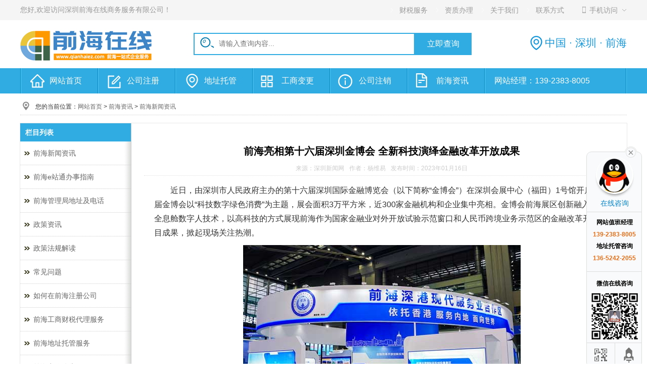

--- FILE ---
content_type: text/html; charset=UTF-8
request_url: http://www.qianhaiez.com/article/1446.html
body_size: 6881
content:
<!doctype html>
<html>
<head>
<meta http-equiv="Content-Type" content="text/html; charset=utf-8" />
<title>前海亮相第十六届深圳金博会 全新科技演绎金融改革开放成果 - 深圳前海在线</title>
<meta name="keywords" content=",前海亮相第十六届深圳金博会 全新科技演绎金融改革开放成果,前海新闻资讯,深圳前海在线商务服务有限公司" />
<meta name="description" content="近日，由深圳市人民政府主办的第十六届深圳国际金融博览会（以下简称“金博会”）在深圳会展中心（福田）1号馆开启。本届金博会以“科技数字绿色消费”为主题，展会面积3万平方米，近300家金融机构和企业集中亮相。金博会前海展区创新融入冬奥全息舱数字人技术，以高科技的方式展现前海作为国家金融业对外开放试验示范窗口和人民币跨境业务示范区的金融改革开放瞩目成果，掀起现场关注热潮。" />
<meta http-equiv="X-UA-Compatible" content="IE=edge,chrome=1">
<link rel="stylesheet" type="text/css" href="/static/web/css/style.css">
<script type="text/javascript" src="/static/web/js/jquery.min.js"></script>
<script type="text/javascript" src="/static/web/js/jquery.superslide.js"></script>
<script type="text/javascript" src="/static/web/js/jwplayer.js"></script>
<script type="text/javascript" src="/static/web/js/comm.js"></script>
<script type="text/javascript" src="/static/stats.js"></script>
<link rel="shortcut icon" href="/favicon.ico" />
</head>
<body>
<div class="site-topbar"> 
    <div class="container"> 
     <div class="home_header_r" style="float:right;"> 
      <div class="topbar-cart topbar-info" style="float:left;margin-left:10px;"> 
       <a class="cart-mini" href="/caishuifuwu/" title="财税服务"><i class="iconfont" style="color:#09b9e6;"></i><span>财税服务</span> </a> 
      </div>
      <div class="topbar-cart topbar-info" style="float:left;margin-left:10px;"> 
       <a class="cart-mini" href="/zizhibanli/" title="资质办理"><i class="iconfont" style="color:#09b9e6;"></i><span>资质办理</span> </a> 
      </div>
      <div class="topbar-cart topbar-info" style="float:left;margin-left:10px;"> 
       <a class="cart-mini" href="/about/" title="关于我们"><i class="iconfont" style="color:#09b9e6;"></i><span>关于我们</span> </a> 
      </div>
      <div class="topbar-cart topbar-info" style="float:left;margin-left:10px;"> 
       <a class="cart-mini" href="/about/contact.html" title="联系方式"><i class="iconfont" style="color:#09b9e6;"></i><span>联系方式</span> </a> 
      </div>
      <div class="topbar_phone"> 
       <div class="topbar_phone_title"> 
        <span class="topbar_icon_phone"></span> 
        <p>手机访问</p> 
        <span class="topbar_icon_arrow"></span> 
       </div> 
       <div class="topbar_phone_content"> 
        <img src="/static/web/images/shouji.png" width="120" height="120" /> 
        <span style="color:#ef2121;font-size:16px;">前海企业服务</span> 
        <span>微信扫一扫</span> 
        <i class="topbar_icon_tArrow"></i> 
       </div> 
      </div> 
     </div> 
     <div class="topbar-nav" style="float:left;"> 
      <span class="sep" style="font-size: 14px;font-family: '微软雅黑';color:#999;">您好,欢迎访问深圳前海在线商务服务有限公司！ </span> 
     </div> 
    </div> 
   </div> 
   <div class="top-nav m1200"> 
    <div class="header_logo"> 
     <a href="http://www.qianhaiez.com" title="深圳前海在线商务服务有限公司"><img src="/static/web/images/logo.png" alt="深圳前海在线商务服务有限公司" /></a> 
    </div> 
    <div class="header_search"> 
     <div class="form-sr">
		<form name="faqForm" action="http://www.qianhaiez.com/api" target="_blank">
			<div class="n_field_inp">
			<label for="search_text"><i class="n_search_icon"></i></label>
			<input name="app" type="hidden" value="search" />
			<input type="text" class="s-text" name="q" value="" placeholder="请输入查询内容..." required />
			</div>
			<input type="submit" class="s-button" value="立即查询" />
		</form>
	</div>
    </div>
    <div class="header_tel"> 
     <span class="header_phone_box"><i class="n_phone_icon"></i></span> 
     <span class="header_p_number">中国 · 深圳 · 前海</span> 
    </div> 
   </div> 
  <!-- //header -->
<div class="menu">
	<div class="w1200 menu_list">	
	<ul id="nav">
		<li><a href="http://www.qianhaiez.com" title="前海在线首页" class="menu_list_0">网站首页</a></li><li><a href="http://www.qianhaiez.com/gongsizhuce/" title="公司注册" class="menu_list_1">公司注册</a>
		<ul><li><a href="/service/qianhaigongsizhuce.html" title="前海公司注册">前海公司注册</a></li><li><a href="/service/qianhaiwaizigongsizhuce.html" title="前海外资公司注册">前海外资公司注册</a></li><li><a href="/service/qianhaihehuoqiyezhuce.html" title="合伙企业注册">合伙企业注册</a></li></ul></li><li><a href="http://www.qianhaiez.com/dizhituoguan/" title="地址托管" class="menu_list_2">地址托管</a>
		<ul><li><a href="/service/qianhaidizhituoguan.html" title="前海公司地址托管">前海公司地址托管</a></li><li><a href="/service/qianhaidizhixuqian.html" title="前海公司地址续签">前海公司地址续签</a></li><li><a href="/service/qianhaizulinpingzheng.html" title="前海公司租赁凭证">前海公司租赁凭证</a></li></ul></li><li><a href="http://www.qianhaiez.com/gongshangbiangeng/" title="工商变更" class="menu_list_3">工商变更</a>
		<ul><li><a href="/service/qianhaigongsibiangeng.html" title="前海工商变更服务">前海工商变更服务</a></li><li><a href="/service/guquanbiangeng.html" title="前海公司股权转让变更">前海公司股权转让变更</a></li><li><a href="/service/qianhaiqiyeqianchu.html" title="前海企业迁出">前海企业迁出</a></li><li><a href="/service/dizhiyichangchuli.html" title="前海企业地址异常处理">前海企业地址异常处理</a></li></ul></li><li><a href="http://www.qianhaiez.com/gongsizhuxiao/" title="公司注销" class="menu_list_4">公司注销</a>
		<ul><li><a href="/service/qianhaineizigongsizhuxiao.html" title="前海内资公司注销">前海内资公司注销</a></li><li><a href="/service/qianhaiwaizigongsizhuxiao.html" title="前海外资公司注销">前海外资公司注销</a></li><li><a href="/service/qianhaihehuoqiyezhuxiao.html" title="前海合伙企业注销">前海合伙企业注销</a></li></ul></li><li><a href="http://www.qianhaiez.com/qianhaizixun/" title="前海资讯" class="menu_list_5">前海资讯</a>
		<ul><li><a href="http://www.qianhaiez.com/qianhaixinwenzixun/" title="前海新闻资讯">前海新闻资讯</a></li><li><a href="http://www.qianhaiez.com/qianhaibanshizhinan/" title="前海e站通办事指南">前海e站通办事指南</a></li><li><a href="http://www.qianhaiez.com/qianhaiguanliju/" title="前海管理局地址及电话">前海管理局地址及电话</a></li><li><a href="http://www.qianhaiez.com/qianhaizhengce/" title="政策资讯">政策资讯</a></li><li><a href="http://www.qianhaiez.com/zhengcefaguijiedu/" title="政策法规解读">政策法规解读</a></li><li><a href="http://www.qianhaiez.com/changjianwenti/" title="常见问题">常见问题</a></li><li><a href="http://www.qianhaiez.com/zhuceqianhaigongsi/" title="如何在前海注册公司">如何在前海注册公司</a></li><li><a href="http://www.qianhaiez.com/qianhaigongshangdaili/" title="前海工商财税代理服务">前海工商财税代理服务</a></li><li><a href="http://www.qianhaiez.com/qianhaidizhifuwu/" title="前海地址托管服务">前海地址托管服务</a></li><li><a href="http://www.qianhaiez.com/qianhaigonggao/" title="前海商秘公告">前海商秘公告</a></li><li><a href="http://www.qianhaiez.com/hongbenzulinpingzheng/" title="红本租赁凭证">红本租赁凭证</a></li></ul></li></ul>
	<span class="menu_tel">网站经理：139-2383-8005</span>
	</div>
</div>
<!-- //menu -->	
<!-- location -->	
<div class="location w1200"><span>您的当前位置：</span><h3><a href="http://www.qianhaiez.com" title="深圳前海在线商务服务有限公司网站首页">网站首页</a> > <a href="http://www.qianhaiez.com/qianhaizixun/" title="前海资讯">前海资讯</a> > <a href="http://www.qianhaiez.com/qianhaixinwenzixun/" title="前海新闻资讯">前海新闻资讯</a></h3></div>
<div class="show_box1 w1200">
<div class="show_left">
	<dl class="dl_01">
		<dt><span>栏目列表</span></dt><dd><h2><a href="http://www.qianhaiez.com/qianhaixinwenzixun/" title="前海新闻资讯">前海新闻资讯</a></h2></dd><dd><h2><a href="http://www.qianhaiez.com/qianhaibanshizhinan/" title="前海e站通办事指南">前海e站通办事指南</a></h2></dd><dd><h2><a href="http://www.qianhaiez.com/qianhaiguanliju/" title="前海管理局地址及电话">前海管理局地址及电话</a></h2></dd><dd><h2><a href="http://www.qianhaiez.com/qianhaizhengce/" title="政策资讯">政策资讯</a></h2></dd><dd><h2><a href="http://www.qianhaiez.com/zhengcefaguijiedu/" title="政策法规解读">政策法规解读</a></h2></dd><dd><h2><a href="http://www.qianhaiez.com/changjianwenti/" title="常见问题">常见问题</a></h2></dd><dd><h2><a href="http://www.qianhaiez.com/zhuceqianhaigongsi/" title="如何在前海注册公司">如何在前海注册公司</a></h2></dd><dd><h2><a href="http://www.qianhaiez.com/qianhaigongshangdaili/" title="前海工商财税代理服务">前海工商财税代理服务</a></h2></dd><dd><h2><a href="http://www.qianhaiez.com/qianhaidizhifuwu/" title="前海地址托管服务">前海地址托管服务</a></h2></dd><dd><h2><a href="http://www.qianhaiez.com/qianhaigonggao/" title="前海商秘公告">前海商秘公告</a></h2></dd><dd><h2><a href="http://www.qianhaiez.com/hongbenzulinpingzheng/" title="红本租赁凭证">红本租赁凭证</a></h2></dd></dl>
<div class="body_Lscroll">
<div class="list_ad2"><a href="/about/contact.html" target="_blank"><img src="/static/web/images/tel.jpg" width="219" title="前海入驻咨询电话" /></a></div>
<div class="list_ad2"><a href="/about/contact.html" target="_blank"><img src="/static/web/images/lefta2.jpg" width="219" height="234" title="前海公司注册代理" /></a></div>
</div>
</div>
<!-- Left & Right -->	
	<div class="show_right">
		<h1 class="show_box_title">前海亮相第十六届深圳金博会 全新科技演绎金融改革开放成果</h1>
			<div class="show_time"><span>来源：深圳新闻网</span><span>作者：杨维易</span><span>发布时间：2023年01月16日</span></div>
			<script src="http://www.qianhaiez.com/api?app=article&do=hits&cid=6&id=1446"></script>
			<div class="show_content"><p>近日，由<a href="http://www.qianhaiez.com/" target="_blank" title="深圳">深圳</a>市人民政府主办的第十六届<a href="http://www.qianhaiez.com/" target="_blank" title="深圳">深圳</a>国际金融博览会（以下简称“金博会”）在<a href="http://www.qianhaiez.com/" target="_blank" title="深圳">深圳</a>会展中心（福田）1号馆开启。本届金博会以“科技数字绿色消费”为主题，展会面积3万平方米，近300家金融机构和企业集中亮相。金博会<a href="http://www.qianhaiez.com/" target="_blank" title="前海">前海</a>展区创新融入冬奥全息舱数字人技术，以高科技的方式展现<a href="http://www.qianhaiez.com/" target="_blank" title="前海">前海</a>作为国家金融业对外开放试验示范窗口和人民币跨境业务示范区的金融改革开放瞩目成果，掀起现场关注热潮。</p><p style="text-align: center;"><img src="http://www.qianhaiez.com/res/2023/01/38ef5d4e93b4702deb5a48767170da6a.jpg"/></p><p><strong>深港金融合作成效凸显</strong></p><p><strong>跨境金融成为<a href="http://www.qianhaiez.com/" target="_blank" title="前海">前海</a>名片</strong></p><p><a href="http://www.qianhaiez.com/" target="_blank" title="前海">前海</a>聚焦深港金融合作，以重点项目为抓手促进深港金融互联互通，取得显著成效。全国首批本外币合一银行账户试点、<a href="http://www.qianhaiez.com/" target="_blank" title="大湾区">大湾区</a>首批“跨境理财通”等业务落地，不断拓展和丰富<a href="http://www.qianhaiez.com/" target="_blank" title="前海">前海</a>深港跨境金融内涵。截至2022年12月，<a href="http://www.qianhaiez.com/" target="_blank" title="前海">前海</a>注册港资金融业企业占<a href="http://www.qianhaiez.com/" target="_blank" title="前海">前海</a>港资企业总数的21.76%。<a href="http://www.qianhaiez.com/" target="_blank" title="前海">前海</a>港资QFLP管理企业占全市91%；全市24家港资QDIE管理企业、6家港资WFOE PFM企业均落户<a href="http://www.qianhaiez.com/" target="_blank" title="前海">前海</a>。<a href="http://www.qianhaiez.com/" target="_blank" title="前海">前海</a>成为内地与<a href="http://www.qianhaiez.com/service/qianhaiwaizigongsizhuce.html" target="_blank" title="香港">香港</a>金融业关联度最高、合作最紧密的区域之一。</p><p>在跨境金融方面，<a href="http://www.qianhaiez.com/" target="_blank" title="前海">前海</a>积极推进跨境人民币业务创新，持续推动人民币国际化，率先在全国形成了“六个跨境”的深港跨境金融创新实践。2022年9月，<a href="http://www.qianhaiez.com/" target="_blank" title="深圳">深圳</a>首单人民币贸易融资资产转入业务在<a href="http://www.qianhaiez.com/" target="_blank" title="前海">前海</a>落地，实现跨境双向人民币贸易融资资产转让的突破，跨境金融从“六个跨境”不断向“N个跨境”深化，助力有序推进人民币国际化。</p><p><strong>高标准建设<a href="http://www.qianhaiez.com/" target="_blank" title="前海">前海</a>深港国际金融城</strong></p><p><strong>国际一流金融机构集聚<a href="http://www.qianhaiez.com/" target="_blank" title="前海">前海</a></strong></p><p><a href="http://www.qianhaiez.com/" target="_blank" title="前海">前海</a>深港国际金融城是贯彻落实《全面深化<a href="http://www.qianhaiez.com/" target="_blank" title="前海">前海</a>深港现代服务业合作区改革开放方案》关于扩大金融业对外开放的具体举措。</p><p style="text-align: center;"><img src="http://www.qianhaiez.com/res/2023/01/656a8b88c04deed19785bcb5f45eaa58.jpg"/></p><p><a href="http://www.qianhaiez.com/" target="_blank" title="前海">前海</a>深港国际金融城位于桂湾和前湾片区，聚焦深港金融合作主题，推动建立与<a href="http://www.qianhaiez.com/service/qianhaiwaizigongsizhuce.html" target="_blank" title="香港">香港</a>等国际通行规则相衔接的金融制度体系。截至目前，<a href="http://www.qianhaiez.com/" target="_blank" title="前海">前海</a>深港国际金融城已签约入驻金融机构超230家，其中港资和外资金融机构占比近30%。据悉，法国安盛集团（AXA）、意大利忠利保险、瑞银集团、汇丰集团、渣打银行、纳斯达克上市支付公司PayPal纷纷落子<a href="http://www.qianhaiez.com/" target="_blank" title="前海">前海</a>，招商金控、玉山银行（中国）、大新银行<a href="http://www.qianhaiez.com/" target="_blank" title="深圳">深圳</a>分行、恒生<a href="http://www.qianhaiez.com/" target="_blank" title="前海">前海</a>基金、微众银行、招联消费、新华养老保险、华泰联合证券、创金合信基金、博时资本等重点港资、持牌金融机构入驻金融城。金融城正成为港资等外资金融机构拓展内地市场的“首选地”。</p><p><strong>打造<a href="http://www.qianhaiez.com/" target="_blank" title="前海">前海</a>深港国际风投创投集聚区</strong></p><p><strong>深港首次以联合公告形式发布支持政策</strong></p><p>2022年9月，《<a href="http://www.qianhaiez.com/" target="_blank" title="深圳">深圳</a>市<a href="http://www.qianhaiez.com/" target="_blank" title="前海">前海</a>深港现代服务业合作区管理局<a href="http://www.qianhaiez.com/service/qianhaiwaizigongsizhuce.html" target="_blank" title="香港">香港</a>特别行政区政府财经事务及库务局关于支持<a href="http://www.qianhaiez.com/" target="_blank" title="前海">前海</a>深港风投创投联动发展的十八条措施》（以下简称“十八条”）在深港同步发布并开始实施。<a href="http://www.qianhaiez.com/" target="_blank" title="前海">前海</a>将在<a href="http://www.qianhaiez.com/" target="_blank" title="前海">前海</a>深港国际金融城内以梦海大道、桂湾四路为纵横双轴，统筹两侧优质产业载体，打造创新资本跨境流动便利、科创产业带动能力突出的<a href="http://www.qianhaiez.com/" target="_blank" title="前海">前海</a>深港国际风投创投集聚区。</p><p style="text-align: center;"><img src="http://www.qianhaiez.com/res/2023/01/fcb3018852c4a32733ad7e6b48fa749d.jpg"/></p><p>“十八条”措施由<a href="http://www.qianhaiez.com/" target="_blank" title="深圳">深圳</a>市<a href="http://www.qianhaiez.com/qianhaiguanliju/" target="_blank" title="前海管理局">前海管理局</a>与<a href="http://www.qianhaiez.com/service/qianhaiwaizigongsizhuce.html" target="_blank" title="香港">香港</a>特区政府财经事务及库务局共同研究推出，并首次以联合公告的形式在深港同步对外发布，为<a href="http://www.qianhaiez.com/" target="_blank" title="前海">前海</a>深化深港合作探索一条新路。措施涵盖了企业、高管从落户、入驻、租金、投资、经营团队、综合贡献、退出奖励等“募投管退”全流程、全生命周期扶持政策。截至目前，<a href="http://www.qianhaiez.com/" target="_blank" title="前海">前海</a>深港国际风投创投集聚区已签约入驻风投创投管理机构86家，其中包括国新风险投资、招商局创投、中银股权、渣打股权、惠理股权等知名风投创投机构。</p></div>
			<div class="show_tel"><span>本公司专注前海企业服务，专业代理前海企业地址托管、地址续签，我们将竭诚为您服务！</span></div>
		<div class="show_more">
				<dl class="d4">
					<dt>推荐阅读</dt><dd><a href="http://www.qianhaiez.com/article/2136.html" title="前海税收优惠政策走进南山、宝安" target="_blank">前海税收优惠政策走进南山、宝安</a></dd><dd><a href="http://www.qianhaiez.com/article/2135.html" title="前海大宗商品贸易政策宣讲会成功举办" target="_blank">前海大宗商品贸易政策宣讲会成功举办</a></dd><dd><a href="http://www.qianhaiez.com/article/2134.html" title="前海三个重点发展片区地块招商" target="_blank">前海三个重点发展片区地块招商</a></dd><dd><a href="http://www.qianhaiez.com/article/2132.html" title="前海商秘关于2024年第四批拟移送市监部门处理的托管企业名单的通知" target="_blank">前海商秘关于2024年第四批拟移送市监部门处理的托管企业名单的通知</a></dd><dd><a href="http://www.qianhaiez.com/article/2131.html" title="“税益前海 赋能发展”惠企政策宣讲活动暨前海梦工场税务工作站集中揭牌仪式成功举办" target="_blank">“税益前海 赋能发展”惠企政策宣讲活动暨前海梦工场税务工作站集中揭牌仪式成功举办</a></dd><dd><a href="http://www.qianhaiez.com/article/2133.html" title="“归属感更强，择业范围更大”，前海税收优惠引发企业和港青热议" target="_blank">“归属感更强，择业范围更大”，前海税收优惠引发企业和港青热议</a></dd><dd><a href="http://www.qianhaiez.com/article/2130.html" title="前海企业资源对接会成功举办" target="_blank">前海企业资源对接会成功举办</a></dd><dd><a href="http://www.qianhaiez.com/article/2129.html" title="港税“北上” 深圳前海“双15%”税惠调整有何用意？" target="_blank">港税“北上” 深圳前海“双15%”税惠调整有何用意？</a></dd><dd><a href="http://www.qianhaiez.com/article/2128.html" title="前海15%企税优惠政策扩至全域 个税“港人港税”优惠政策落地" target="_blank">前海15%企税优惠政策扩至全域 个税“港人港税”优惠政策落地</a></dd><dd><a href="http://www.qianhaiez.com/article/2127.html" title="重磅！前海15%企税优惠拓至合作区全域，港人部分个税免征" target="_blank">重磅！前海15%企税优惠拓至合作区全域，港人部分个税免征</a></dd></dl>
			</div><!--show_more-->
			<div class="show_copyright"><b>免责声明：</b>本文由<a href="http://www.qianhaiez.com">前海在线</a>(www.qianhaiez.com)整理发布，版权归原作者所有，转载请注明出处，如有侵权请<a href="/about/contact.html" title="联系管理员" target="_blank">联系管理员</a>删除</div>
	</div>
	<!--show_right_end-->
</div><!--show_box-->
<div class="footer">
	<div class="w1200"><div class="footer_dl_div">
			<dl>
				<dt><a href="http://www.qianhaiez.com/gongsizhuce/" title="公司注册">公司注册</a></dt><dd><a href="/service/qianhaigongsizhuce.html" title="前海公司注册">前海公司注册</a></dd><dd><a href="/service/qianhaiwaizigongsizhuce.html" title="前海外资公司注册">前海外资公司注册</a></dd><dd><a href="/service/qianhaihehuoqiyezhuce.html" title="合伙企业注册">合伙企业注册</a></dd></dl>
		</div><div class="footer_dl_div">
			<dl>
				<dt><a href="http://www.qianhaiez.com/dizhituoguan/" title="地址托管">地址托管</a></dt><dd><a href="/service/qianhaidizhituoguan.html" title="前海公司地址托管">前海公司地址托管</a></dd><dd><a href="/service/qianhaidizhixuqian.html" title="前海公司地址续签">前海公司地址续签</a></dd><dd><a href="/service/qianhaizulinpingzheng.html" title="前海公司租赁凭证">前海公司租赁凭证</a></dd></dl>
		</div><div class="footer_dl_div">
			<dl>
				<dt><a href="http://www.qianhaiez.com/gongshangbiangeng/" title="工商变更">工商变更</a></dt><dd><a href="/service/qianhaigongsibiangeng.html" title="前海工商变更服务">前海工商变更服务</a></dd><dd><a href="/service/guquanbiangeng.html" title="前海公司股权转让变更">前海公司股权转让变更</a></dd><dd><a href="/service/qianhaiqiyeqianchu.html" title="前海企业迁出">前海企业迁出</a></dd></dl>
		</div><div class="footer_dl_div">
			<dl>
				<dt><a href="http://www.qianhaiez.com/gongsizhuxiao/" title="公司注销">公司注销</a></dt><dd><a href="/service/qianhaineizigongsizhuxiao.html" title="前海内资公司注销">前海内资公司注销</a></dd><dd><a href="/service/qianhaiwaizigongsizhuxiao.html" title="前海外资公司注销">前海外资公司注销</a></dd><dd><a href="/service/qianhaihehuoqiyezhuxiao.html" title="前海合伙企业注销">前海合伙企业注销</a></dd></dl>
		</div><div class="footer_right">
			<a href="javascript:;" class="to_top" rel='nofollow'></a>
			<div class="footer_right_tit">前海在线商务服务中心</div>
<div class="footer_right_2"><b>办公地址：</b>福田区深南中路国际文化大厦1908</div>
<div class="footer_right_2"><b>网站经理：</b>许经理 139-2383-8005</div>
<div class="footer_right_2"><b>咨询热线：</b>0755-83249490</div>
		</div>
	</div>
</div>
<div style="text-align:center;">
<p class="footer-copyright" style="text-align: center;padding: 10px;"> 
      <a class="sz110" href="http://ga.sz.gov.cn" rel="nofollow" target="_blank"></a><a class="jbzx" href="http://www.12377.cn" rel="nofollow" target="_blank"></a><a class="cx" href="https://cx.zw.cn" rel="nofollow" target="_blank"></a><a class="xyzg" href="https://www.creditchina.gov.cn" rel="nofollow" target="_blank"></a><a class="gswj" href="https://gswj.ebs.org.cn" title="深圳市市场监督管理局企业主体身份公示" rel="nofollow" target="_blank"></a></p> 
<p style="padding-bottom: 15px;">Copyright &copy; <script language="javascript">document.write((new Date()).getFullYear());</script> <a href="http://www.qianhaiez.com" title="深圳前海在线商务服务有限公司" target="_blank">深圳前海在线商务服务有限公司</a> All Rights Reserved. &nbsp;<a href="/about/copyright.html" title="免责声明" target="_blank">免责声明</a> <a rel="nofollow" href="http://beian.miit.gov.cn" title="粤ICP备19142764号" target="_blank">粤ICP备19142764号</a></p>
</div>
<div class="main-im">
<div id="open_im" class="open-im">&nbsp;</div>
<div class="im_main" id="im_main">
<div id="close_im" class="close-im"><a href="javascript:void(0);" title="点击关闭">&nbsp;</a></div>
<a href="/about/contact.html" target="_blank" class="im-qq qq-a" title="在线咨询">
<div class="qq-container"></div>
<div class="qq-hover-c"><img class="img-qq" src="/static/web/images/kefu.png"></div>
<span>在线咨询</span></a>
<div class="im-tel"><div>网站值班经理</div>
<div class="tel-num">139-2383-8005</div>
<div>地址托管咨询</div>
<div class="tel-num">136-5242-2055</div></div>
<div class="im-tel" style="padding-bottom:20px;"><div>微信在线咨询</div>
<div><img src="/static/web/images/weixin.jpg" width="96px"></div></div>
<div class="im-footer" style="position:relative">
<div class="weixing-container">
<div class="weixing-show">
<div class="weixing-txt">微信扫一扫<br>手机访问</div>
<img class="weixing-ma" src="/static/web/images/shouji.png">
<div class="weixing-sanjiao"></div>
<div class="weixing-sanjiao-big"></div>
</div></div>
<div class="go-top"><a href="javascript:;" title="返回顶部"></a></div>
<div style="clear:both"></div>
</div></div>
</div>
<script>
(function() {
    var _53code = document.createElement("script");
    _53code.src = "https://tb.53kf.com/code/code/ae723d0c1b683c004deb0faa0ec167505/2";
    var s = document.getElementsByTagName("script")[0];
    s.parentNode.insertBefore(_53code, s);
})();
</script>
</body>
</html>

--- FILE ---
content_type: text/css
request_url: http://www.qianhaiez.com/static/web/css/style.css
body_size: 8117
content:
@import url(header.css);
 body {
    background:#fff;
}
body, h1, h2, h3, h4, h5, h6, hr, p, blockquote, dl, dt, dd, ul, ol, li, pre, form, fieldset, legend, button, input, textarea, th, td {
    margin:0;
    padding:0;
}
body, button, input, select, textarea {
    font:12px"Microsoft Yahei", Arial, Helvetica, sans-serif;
}
button, input, select, textarea {
    outline:none;
}
textarea {
    resize:none
}
address, cite, dfn, em, var {
    font-style:normal;
}
small {
    font-size:12px;
}
/* small 把文本的字体变小一号 */
 ul, li, ol {
    list-style:none;
}
a, u {
    text-decoration:none;
    outline:medium none;
    outline:none;
    color:#666;
}
a:hover {
    outline:medium none;
    outline:none;
    text-decoration:none;
    color:#ff0000;
}
img {
    border:0 none;
}
button, input, select, textarea {
    font-size:100%;
}
table {
    border-collapse:collapse;
    border-spacing:0;
}
.fl {
    float:left;
}
.fr {
    float:right;
}
.box {
    width:1150px;
    margin:0 auto;
}
.po_re {
    position:relative;
}
.po_ab {
    position:absolute;
}
.blank0 {
    clear:both;
    font-size:0;
    line-height:0;
    height:0px;
    overflow:hidden;
}
.clearfix:after {
    clear:both;
    display:block;
    visibility:hidden;
    height:0;
    line-height:0;
    content:"";
}
.clearfix {
    _zoom:1;
}
.clear {
    clear:both;
}
.fw {
    font-weight:bold;
}
.cr_cs {
    color:#e87d00;
}
/* 橙色 */
 .fs14 {
    font-size:14px;
}
.w1000 {
    width:1000px;
    height:auto;
    margin:0 auto;
    text-align:left;
    overflow:hidden;
    _zoom:1;
}
.w1200 {
    width:1200px;
    height:auto;
    margin:0 auto;
    text-align:left;
    overflow:hidden;
    _zoom:1;
}
.ad_01 {
    margin-top:15px;
}
.clear {
    clear:both;
    height:0px;
    line-height:0px;
}
.top {
    text-align:center;
    height:90px;
    padding-top:28px;
    overflow:hidden;
}
.logo {
    float:left;
    display:inline;
    width:280px;
    margin:0;
    padding:0;
    font-size:14px;
    position:relative;
}
.logo a {
    float:left;
    width:280px;
    height:70px;
    text-indent:-19887px;
    background:url(../images/logo-0.gif) no-repeat left top;
}
.top_right {
    float:left;
    width:362px;
    padding-top:15px;
    padding-left:350px;
    overflow:hidden;
}
.search {
    width:362px;
    height:37px;
    background:url(../images/search_bg.gif) no-repeat left top;
    overflow:hidden;
}
.search-keyword {
    float:left;
    margin-left:98px;
    margin-top:1px;
    padding:0;
    border:0;
    width:220px;
    height:35px;
    overflow:hidden;
    line-height:36px;
    background:none;
    font-size:.8em;
    outline:none;
}
#search-submit {
    float:right;
    margin:5px 4px 0 0;
}
.hot_seach {
    clear:both;
    padding-left:2px;
    line-height:36px;
    text-align:left;
    color:#666666
}
.hot_seach a {
    color:#666666
}
.hot_img {
    position:absolute;
    left:265px;
    top:76px;
    z-index:10000;
}
.menu {
    background:#30ace2;
}
.menu .w1000 {
    background:#30ace2;
}
.menu_list {
    background:url(../images/menu_line.gif) no-repeat right top;
}
.menu_list .active {
    color:#fff;
}
.menu_list .menu_tel {
    float:left;
    display:block;
    text-align:right;
    height:50px;
    line-height:50px;
    padding:0 0 0 20px;
    letter-spacing:0px;
    font-size:16px;
    color:#fff;
    background:url(../images/menu_line.gif) no-repeat left top;
}
.menu_list .menu_hot {
    position:absolute;
    left:220px;
    top:3px;
}
.menu_right_span {
    float:right;
    display:block;
    height:36px;
    width:5px;
    background:url(../images/bg.png) no-repeat top right;
}
#nav {
    line-height:50px;
    list-style-type:none;
}
#nav a {
    display:block;
    width:126px;
    padding-left:25px;
    text-align:center;
    font-size:16px;
    position:relative;
}
#nav a.menu_list_0 {
    background:url(../images/icon-menu.gif) no-repeat 18px 12px #30ace2;
}
#nav a.menu_list_0:hover {
    background:url(../images/icon-menu.gif) no-repeat -432px 12px #9bcb30;
}
#nav a.menu_list_1 {
    background:url(../images/icon-menu.gif) no-repeat 18px -43px #30ace2;
}
#nav a.menu_list_1:hover {
    background:url(../images/icon-menu.gif) no-repeat -432px -43px #9bcb30;
}
#nav a.menu_list_2 {
    background:url(../images/icon-menu.gif) no-repeat 20px -99px #30ace2;
}
#nav a.menu_list_2:hover {
    background:url(../images/icon-menu.gif) no-repeat -430px -99px #9bcb30;
}
#nav a.menu_list_3 {
    background:url(../images/icon-menu.gif) no-repeat 15px -150px #30ace2;
}
#nav a.menu_list_3:hover {
    background:url(../images/icon-menu.gif) no-repeat -435px -150px #9bcb30;
}
#nav a.menu_list_4 {
    background:url(../images/icon-menu.gif) no-repeat 15px -262px #30ace2;
}
#nav a.menu_list_4:hover {
    background:url(../images/icon-menu.gif) no-repeat -435px -262px #9bcb30;
}
#nav a.menu_list_5 {
    background:url(../images/icon-menu.gif) no-repeat 15px -207px #30ace2;
}
#nav a.menu_list_5:hover {
    background:url(../images/icon-menu.gif) no-repeat -435px -207px #9bcb30;
}
#nav a.current {
    background:url(../images/icon-menu.gif) no-repeat -430px -314px #9bcb30;
    color:#fff;
}
#nav a:link {
    color:#fbfbfb;
    text-decoration:none
}
#nav a:visited {
    color:#fff;
    text-decoration:none
}
#nav a:hover {
    color:#fff;
    text-decoration:none;
}
#nav li {
    float:left;
    padding-left:2px;
    background:url(../images/menu_line.gif) no-repeat left top;
}
#nav li a:hover {
}
#nav li ul {
    line-height:28px;
    margin:0;
    margin-left:-2px;
    padding:0;
    list-style-type:none;
    text-align:left;
    padding:10px 13px 20px 13px;
    width:195px;
    background:url(../images/sub_dbd.png) no-repeat bottom;
    left:-999em;
    position:absolute;
    z-index:100;
    overflow:hidden;
}
#nav li ul li {
    float:left;
    margin:0;
    margin-top:5px;
    width:195px;
    background:none;
    text-align:left;
}
#nav li ul a {
    display:block;
    text-align:left;
    padding-left:18px;
    width:177px;
    height:28px;
    background:url(../images/sub_ac.png) no-repeat;
    font-size:12px;
    overflow:hidden;
}
#nav li ul a.current {
    background:url(../images/sub_ho.png) no-repeat;
    color:#fff;
    font-weight:normal;
}
#nav li ul a.current:link {
    color:#fff;
}
#nav li ul a.current:visited {
    color:#fff;
}
#nav li ul a:link {
    color:#000;
    text-decoration:de5402
}
#nav li ul a:visited {
    color:#000;
    text-decoration:none
}
#nav li ul a:hover {
    text-decoration:none;
    font-weight:normal;
    background:url(../images/sub_ho.png) no-repeat;
    color:#FFF;
}
#nav li:hover ul {
    left:auto
}
#nav li.sfhover ul {
    left:auto
}
.header {
    border-bottom:2px solid #2faff1;
}
.newnavh {
    height:115px;
    z-index:699;
    position:relative;
}
.navLf {
    width:316px;
    padding:23px 22px 0 0;
}
.navLf a {
    float:left;
    display:inline-block;
}
.navLf img.active {
    float:left;
    margin:9px 0 0 11px;
    display:inline;
}
.navRg {
    padding:50px 0 0 39px;
    z-index:699;
}
.navRg dd, .navRg dt {
    float:left;
    height:45px;
}
.navRg dt {
    width:15px;
    background:url(../images/nav.gif) no-repeat center 14px;
    font-size:0px;
}
.navRg dd a {
    color:#545454;
    font-size:18px;
    height:42px;
    line-height:42px;
    display:inline-block;
}
.navRg dd a.normal {
    padding:0 21px;
}
.navRg dd a.normal:hover {
    border-bottom:solid 3px #54677e;
    color:#004f94;
}
.navRg dd.active {
    width:100px;
    margin:0 9px;
    position:relative;
    text-align:center;
    background:url(../images/nav_sj.png) no-repeat 93px 19px;
    display:inline;
}
.navRg dd.active div {
    position:absolute;
    border:solid 1px #d9d9d9;
    left:-17px;
    top:57px;
    padding:17px 3px;
    width:126px;
    z-index:699;
    display:none;
    background:#fff;
}
.navRg dd.active div span.active {
    width:260px;
    display:inline-block;
    background:url(../images/bord.png) repeat-y 130px 0;
}
.navRg_sj {
    width:14px;
    height:8px;
    display:inline-block;
    background:url(../images/navsj.png) no-repeat;
    font-size:0px;
    line-height:0px;
    position:absolute;
    left:62px;
    top:-8px;
}
.navRg dd.active li {
    width:100px;
    height:40px;
    line-height:40px;
    padding-left:30px;
    float:left;
    text-align:left;
}
.navRg dd.active li a {
    position:relative;
}
.navRg dd.active li a em {
    background:url(../images/chon6-jx-icon.png) no-repeat;
    display:inline-block;
    height:17px;
    position:absolute;
    top:5px;
    width:31px;
    margin-left:5px;
}
.navRg dd.active div.active li {
    text-align:center;
    width:126px;
    padding-left:0px;
}
.navRg dd.active li a {
    font-size:16px;
}
.navRg dd.active li a:hover {
    color:#ffa400;
}
.navRg dd.active:hover {
    background-position:93px -26px;
    padding-bottom:13px;
}
.navRg dd.active:hover div {
    display:block;
}
/*banner*/
 .banner {
    width:100%;
    min-width:1000px;
    height:350px;
    overflow:hidden;
    position:relative;
}
.banner .hd {
    height:15px;
    width:300px;
    margin-left:-150px;
    position:absolute;
    left:50%;
    bottom:9px;
    z-index:1;
    line-height:12px;
    *text-align:center;
}
.banner .hd ul {
    overflow:hidden;
    zoom:1;
    text-align:center;
    *white-space:nowrap;
    *display:inline;
}
.banner .hd ul li {
    display:inline-block;
    margin:0 6px;
    width:15px;
    height:15px;
    cursor:pointer;
    background:url(../images/index.png) 0 0 no-repeat;
    background-position:-308px -49px;
    *vertical-align:top;
    *display:inline;
    *zoom:1;
}
.banner .hd ul li.on {
    color:#fff;
    background-position:-308px -64px;
}
.banner .bd {
    position:relative;
    height:350px;
    z-index:0;
}
.banner .bd ul {
    width:100% !important;
}
.banner .bd li {
    width:100% !important;
    zoom:1;
    vertical-align:middle;
    height:350px;
    background-repeat:no-repeat;
    background-position:center top;
}
.banner .bd li a {
    display:block;
    width:100%;
    height:350px;
}
.banner .bd img {
    display:block;
}
.banner .prev, .banner .next {
    position:absolute;
    left:50%;
    top:50%;
    margin-top:-30px;
    margin-left:-825px;
    display:block;
    width:60px;
    height:60px;
    background:url(../images/index_icon.png) 0 0 no-repeat;
    background-position:9px -460px;
    filter:alpha(opacity=60);
    opacity:0.6;
    z-index:10;
    display:none;
}
.banner .next {
    left:auto;
    right:50%;
    margin-left:0;
    margin-right:-822px;
    background-position:-58px -460px;
}
.banner .prev:hover, .banner .next:hover {
    filter:alpha(opacity=100);
    opacity:1;
}
.banner .prevStop, .banner .nextStop {
}
.banner .b-rbox {
    position:absolute;
    left:50%;
    top:0;
    margin:0 0 0 236px;
    height:350px;
    width:364px;
    color:#fff;
}
.banner .b-rbox .b-rcontent {
    position:relative;
}
.banner .b-rbox .appreciation {
    padding:0 28px;
    width:308px;
    height:350px;
}
.banner .b-rbox .appreciation h2 {
    padding:28px 0 20px;
}
.banner .b-rbox .appreciation h3 {
    line-height:48px;
    height:66px;
}
.banner .b-rbox .appreciation h3 strong {
}
.banner .b-rbox .appreciation h3 em {
    background-position:-63px 0;
    width:111px;
    height:49px;
    margin-left:14px;
}
.banner .b-rbox .appreciation a.reg-but {
    background-position:0 -50px;
    width:308px;
    height:53px;
    line-height:53px;
    text-align:center;
    color:#fff;
    margin-top:10px;
    -webkit-transition:none;
    -moz-transition:none;
    -ms-transition:none;
    transition:none;
}
.banner .b-rbox .appreciation a.reg-but:hover {
    background-position:0 -104px;
    text-decoration:none;
}
.banner .b-rbox .appreciation p {
    text-align:center;
    margin:6px 0 12px;
}
.banner .b-rbox .appreciation p a {
    color:#33aaff;
}
.banner .b-rbox .appreciation p a:hover {
    color:#1fa2ff;
}
.banner .b-rbox .appreciation h4 {
    color:#ccc;
    border-bottom:1px solid #ccc;
}
.banner .b-rbox .appreciation h4 a {
    color:#ccc;
    margin-left:194px;
}
.banner .b-rbox .appreciation h4 a:hover {
    color:#33aaff;
}
.banner .b-rbox .appreciation ul {
    padding:15px 0 0;
}
.banner .b-rbox .appreciation ul li {
    float:left;
    width:150px;
}
.banner .b-rbox .appreciation ul li.rli {
    border-left:1px solid #ccc;
    width:132px;
    padding-left:24px;
}
.banner .b-rbox .appreciation ul li em {
    color:#ccc;
}
.box1 {
    background:url(../images/link_bg.gif) no-repeat center 0px #30ace2;
    min-width:1200px;
}
/*最新新闻*/
 .bg_index_1st_news {
}
.index_1st_news {
    width:1183px;
    margin:0 auto;
    text-align:left;
    color:#fff;
    padding:0 10px 0 5px;
    height:40px;
    line-height:40px;
    border:1px solid #1890c4;
    border-top:none;
    overflow:hidden;
}
.index_1st_news_more {
    float:right;
    display:inline;
    color:#fff;
}
.index_1st_news ul {
    float:left;
    display:inline;
    width:1100px;
    overflow:hidden;
}
.index_1st_news ul li {
    float:left;
    display:inline;
    width:240px;
    padding-left:18px;
    margin-left:15px;
    background:url(../images/xiaoxi.png) no-repeat left 15px;
    white-space:nowrap;
    overflow:hidden;
    text-overflow:ellipsis;
}
.index_1st_news ul li a {
    color:#fff;
    font-size:14px;
}
.index_1st_news ul li a:hover {
    color:#ff0000;
}
/*7个按钮*/
 .index_iconx {
    clear:both;
    padding:30px 0 30px 60px;
    width:1200px;
    overflow:hidden;
}
.index_iconx a {
    float:left;
    color:#fff;
    display:inline;
    font-size:14px;
    margin:0 25px;
    width:90px;
    text-align:center;
    font-weight:bold;
    height:42px;
    padding-top:57px;
    line-height:20px;
    background:url(../images/ind_navico-3.png) no-repeat;
    border:none;
    overflow:hidden;
}
.index_iconx a:hover {
    color:#fff;
    text-decoration:none;
}
.index_iconx a h2 {
    font-size:14px;
}
.index_iconx a.index_icon_1 {
    background-position:0 0;
    color:#fff;
}
.index_iconx a.index_icon_1:hover {
    background-position:-90px 0;
}
.index_iconx a.index_icon_2 {
    background-position:0 -99px;
}
.index_iconx a.index_icon_2:hover {
    background-position:-90px -99px;
}
.index_iconx a.index_icon_3 {
    background-position:0 -198px;
}
.index_iconx a.index_icon_3:hover {
    background-position:-90px -198px;
}
.index_iconx a.index_icon_4 {
    background-position:0 -297px;
}
.index_iconx a.index_icon_4:hover {
    background-position:-90px -297px;
}
.index_iconx a.index_icon_5 {
    margin-left:35px;
    background-position:0 -396px;
}
.index_iconx a.index_icon_5:hover {
    background-position:-90px -396px;
}
.index_iconx a.index_icon_6 {
    background-position:0 -495px;
}
.index_iconx a.index_icon_6:hover {
    background-position:-90px -495px;
}
.index_iconx a.index_icon_7 {
    background-position:0 -594px;
}
.index_iconx a.index_icon_7:hover {
    background-position:-90px -594px;
}
.index_iconx a.index_icon_8 {
    background-position:0 0;
    color:#fff;
}
.index_iconx a.index_icon_8:hover {
    background-position:-90px 0;
}
/*3个区间格*/
 .index_icon {
    height:400px;
    padding:20px 0 30px 0;
}
.index_icon a:hover {
    text-decoration:none;
}
.index_icon img {
    width:332px;
    height:200px;
}
.index_icon_1, .index_icon_2, .index_icon_3 {
    float:left;
    display:inline;
    text-align:center;
    width:332px;
    height:400px;
    border:1px solid #ccc;
    border-right:none;
    color:#000;
}
.index_icon_1:hover strong {
    color:#84c225;
}
.index_icon_2:hover strong {
    color:#84c225;
}
.index_icon_3 {
    border-right:1px solid #ccc;
}
.index_icon_3:hover div span {
    background:url(../images/zixun.gif) no-repeat left top
}
.index_icon_1 div {
    display:block;
    height:150px;
    padding:50px 0 0 0;
    line-height:30px;
    font-size:16px;
    background:#fff;
    color:#666;
}
.index_icon_1 div strong {
    display:block;
    height:30px;
    line-height:30px;
    font-size:24px;
    overflow:hidden;
    margin-bottom:-20px;
}
.index_icon_2 div {
    display:block;
    height:150px;
    padding:50px 0 0 0;
    line-height:30px;
    font-size:16px;
    background:#fff;
    color:#666;
}
.index_icon_2 div strong {
    display:block;
    height:30px;
    line-height:30px;
    font-size:24px;
    overflow:hidden;
    margin-bottom:-20px;
}
.index_icon_3 div {
    display:block;
    height:122px;
    padding-top:78px;
    padding-left:71px;
    background:#2faff1;
    color:#fff;
}
.index_icon_3 div span {
    display:block;
    width:190px;
    height:53px;
    line-height:52px;
    font-size:18px;
    overflow:hidden;
    background:url(../images/zixun.gif) no-repeat left bottom
}
.index_icon_3 div span:hover {
    background:url(../images/zixun.gif) no-repeat left top;
    color:#fff;
}
.liucheng1 {
    height:480px;
    padding:50px 0;
    background:url(../images/liucheng1.gif) no-repeat center 170px;
}
.liucheng1 .intro {
    display:block;
    text-align:center;
    font-size:20px;
    line-height:38px;
}
.liucheng1 strong {
    display:block;
    text-align:center;
    font-size:26px;
    line-height:42px;
}
/*首页新闻区间1*/
 .ibox2 {
    margin-top:20px;
    overflow:hidden;
    background:#f1f1f1
}
.ibox2_1 {
    float:left;
    width:400px;
    height:560px;
    overflow:hidden;
    border:1px solid #ccc;
    background:#fff
}
.ibox2_2 {
    float:left;
    width:500px;
    height:560px;
    overflow:hidden;
    border:1px solid #ccc;
    border-left:none;
    background:#fff
}
.ibox2_3 {
    float:right;
    width:295px;
    height:560px;
    overflow:hidden;
    border:1px solid #ccc;
    border-left:none;
    background:#f8f8f8;
}
.jd_lst {
    position:absolute;
    bottom:115px;
    right:15px;
    _left:250px;
    _bottom:120px;
    _right:0px;
    _width:200px;
}
.e_jd_lst {
    padding-top:4px;
}
.e_jd_lst li {
    float:left;
    font:0px sans-serif;
    width:18px;
    height:18px;
    text-align:center;
    line-height:16px;
    margin-left:5px;
    cursor:pointer;
    font-family:Arial, Helvetica, sans-serif;
}
.tox dt {
    height:24px;
    border:1px;
    overflow:hidden;
    clear:both;
}
.e_jd {
    cursor:pointer;
    background:url(../images/icon03.gif) no-repeat left top;
    height:0;
    width:18px;
    overflow:hidden;
    display:inline-block;
}
.e_jd_cur {
    background:url(../images/icon04.gif) no-repeat right top;
    width:18px;
}
.e_jd_cur, .e_jd {
    text-indent:-9999px;
}
.main_jd {
    float:left;
    height:320px;
    background:#f9f9f9;
    border-bottom:1px solid #ccc;
}
.main_jd img {
    margin-top:-16px;
    width:402px;
    height:238px;
    border:1px solid #fff;
}
.main_jd span {
    display:block;
}
.text_jd {
    width:370px;
    text-align:left;
    line-height:40px;
    font-size:18px;
    font-family:Microsoft Yahei;
    font-weight:bold;
    color:#000;
    margin:0 auto;
    white-space:nowrap;
    overflow:hidden;
    text-overflow:ellipsis;
}
.text_jd h3 {
    margin:0px;
    padding:0;
}
.text_jd h4 {
    margin:0px;
    padding:0;
}
.text_jd h5 {
    margin:0px;
    padding:0;
}
.text_jd a {
    line-height:40px;
    font-size:18px;
    font-family:Microsoft Yahei;
    font-weight:bold;
    color:#000;
}
.text_jd_std {
    padding:0;
    margin:0 auto;
    width:370px;
    line-height:23px;
    font-size:12px;
    font-family:宋体;
    color:#505050;
    font-weight:normal;
}
.text_jd_std a {
    line-height:23px;
    font-size:12px;
    font-family:宋体;
    color:#505050;
    font-weight:normal;
}
/*---------------------------------------------------------------------*/
 .ibox2_1_box {
    padding:20px 10px 10px 20px;
}
.ibox2_1_box_tit {
    height:34px;
    line-height:34px;
    font-size:14px;
    font-weight:bold;
    font-family:Microsoft Yahei;
    color:#CC0000;
}
.ibox2_1_box_content {
    overflow:hidden;
    height:95px;
}
.ibox2_1_box_content_img {
    float:left;
    display:inline;
    width:136px;
}
.ibox2_1_box_content_img img {
    width:120px;
    height:75px;
}
.ibox2_1_box_content_text {
    float:left;
    width:233px;
    display:inline;
    overflow:hidden;
}
.ibox2_1_box_content_text h5 {
    margin:0px;
    padding:0px;
    height:26px;
}
.ibox2_1_box_content_text_tit a {
    font-weight:bold;
    color:#333;
    line-height:26px;
}
.ibox2_1_box_content_text_content {
    line-height:20px;
    color:#999999;
    margin:0;
    padding:0;
}
.ibox2_1_box_content_text_content a {
    line-height:20px;
    color:#666;
}
.ibox2_2_1 {
    padding:10px 10px 10px 20px;
    height:300px;
    overflow:hidden;
}
.ibox2_2_1 ul {
    overflow:hidden;
}
.ibox2_2_1 li {
    height:55px;
    text-align:center;
    padding-top:7px;
    border-bottom:1px dotted #999;
    white-space:nowrap;
    overflow:hidden;
    text-overflow:ellipsis;
}
.ibox2_2_1 li span {
    display:block;
    line-height:20px;
    height:20px;
    color:#777;
    white-space:nowrap;
    overflow:hidden;
    text-overflow:ellipsis;
}
.ibox2_2_1 li p {
    margin:0;
    text-align:center;
    padding:0;
    display:block;
    line-height:20px;
    height:20px;
    color:#777;
    white-space:nowrap;
    overflow:hidden;
    text-overflow:ellipsis;
}
.ibox2_2_1 li h4 {
    margin:0;
    padding:0;
}
.ibox2_2_1 li h4 a {
    display:block;
    line-height:26px;
    height:26px;
    color:#000;
    font-size:16px;
    font-weight:bold;
    font-family:"Microsoft Yahei";
    white-space:nowrap;
    overflow:hidden;
    text-overflow:ellipsis;
}
.color_tit_div {
    overflow:hidden;
}
.color_tit_div .more_a {
    float:right;
    height:22px;
    line-height:22px;
    padding-right:8px;
    font-size:12px;
    font-weight:normal;
}
.color_tit_div .color_tit_a {
    float:left;
    height:22px;
    line-height:22px;
    font-size:14px;
    font-weight:bold;
    font-family:Microsoft Yahei;
    color:#f25a00;
    overflow:hidden;
}
.color_tit_div .color_tit_a h3 {
    color:#333;
    display:inline;
    font-size:14px;
}
.color_tit_div .color_tit_a h3 font {
    color:#0094d4;
}
/*---------------------------------------------------------------------*/
 .ibox2_2_2 {
    padding:20px 10px 10px 16px;
    background:#fff;
}
.ibox2_2_2_tit {
    overflow:hidden;
    padding-left:4px;
}
.ibox2_2_2_list {
    overflow:hidden;
    padding-top:8px;
}
.ibox2_2_2_list ul li {
    height:29px;
    line-height:28px;
    padding-left:14px;
    background:url(../images/icon02.gif) no-repeat 0px 9px;
    font-size:14px;
}
.ibox2_2_2_list li a {
    float:left;
    width:368px;
    white-space:nowrap;
    overflow:hidden;
    text-overflow:ellipsis;
}
.ibox2_2_2_list li span {
    float:right;
    width:72px;
    font-size:12px;
    white-space:nowrap;
    overflow:hidden;
    color:#000
}
.ibox2_3_tit {
    overflow:hidden;
    height:22px;
    padding:25px 10px 5px 20px;
}
.ibox2_3_list {
    padding:0 20px;
    height:336px;
    overflow:hidden;
}
.ibox2_3_list li {
    line-height:30px;
    height:31px;
    white-space:nowrap;
    overflow:hidden;
    text-overflow:ellipsis;
}
.ibox2_3_rightpic {
    width:295px;
    height:165px;
    overflow:hidden;
}
.ibox2_3_rightpic img {
    padding:2px;
    width:290px;
    height:168px;
    overflow:hidden;
}
/*---------------------------------------------------------------------*/
 .ibox3 {
    margin:0 auto;
    margin-top:10px;
    text-align:left;
    width:1198px;
    padding-top:57px;
    background:url(../images/qianhaixinwen.gif) no-repeat top center;
    border:1px solid #ccc;
    overflow:hidden;
    _zoom:1;
}
.ibox3_1 {
    float:left;
    width:866px;
    border-right:1px solid #ccc;
    overflow:hidden;
}
.ibox3_1_left {
    float:left;
    padding:20px 20px 16px 20px;
    width:845px;
    height:194px;
    border-top:1px solid #ccc;
    overflow:hidden;
    _zoom:1;
}
.ibox3_1_left_img {
    float:left;
    display:inline;
    width:324px;
    padding-top:5px;
}
.ibox3_1_left_img img {
    width:310px;
    height:185px
}
.ibox3_1_left_list {
    float:left;
    display:inline;
    width:500px;
    padding-right:8px;
}
.ibox3_1_left_list li {
    height:28px;
    line-height:28px;
    padding-left:14px;
    background:url(../images/icon02.gif) no-repeat 0px 9px;
    font-size:14px;
}
.ibox3_1_left_list li a {
    float:left;
    width:410px;
    white-space:nowrap;
    overflow:hidden;
    text-overflow:ellipsis;
}
.ibox3_1_left_list li span {
    float:right;
    width:72px;
    font-size:12px;
    white-space:nowrap;
    overflow:hidden;
    color:#000
}
.ibox3_tit {
    overflow:hidden;
    height:22px;
    padding:0px 10px 5px 5px;
}
.ibox3_tit span {
    float:left;
    height:22px;
    line-height:22px;
    font-size:14px;
    font-weight:bold;
    font-family:微软雅黑;
    color:#CC0000;
}
.ibox3_tit a {
    float:right;
    height:22px;
    line-height:22px;
    padding-right:8px;
}
.ibox3_1_right {
    float:left;
    padding:20px 0 16px 20px;
    width:300px;
    overflow:hidden;
    _zoom:1;
}
.ibox3_2 {
    float:left;
    width:331px;
    height:923px;
    overflow:hidden;
}
.ibox3_2_tit {
    padding-top:10px;
    height:30px;
    line-height:30px;
    border-bottom:1px solid #dfdfdf;
    color:#666;
    overflow:hidden;
}
.ibox3_2_tit a {
    float:left;
    height:28px;
    border-bottom:2px solid #0094d4;
    padding:0 5px;
    font-size:14px;
    font-weight:bold;
    color:#0094d4;
}
.ibox3_2_box1 {
    padding-left:15px;
    padding-right:15px;
    height:461px;
    border-top:1px solid #ccc;
    background:#fafafa;
}
.ibox3_2_box1 ul {
    display:block;
    background:url(../images/hot_num.gif) no-repeat left 10px;
    padding-top:10px;
}
.ibox3_2_box1 ul li {
    display:block;
    height:40px;
    line-height:40px;
    padding-left:28px;
    font-size:14px;
    overflow:hidden;
    border-bottom:1px dashed #e5e5e5;
}
.ibox3_2_box1 ul li a {
    float:left;
    width:220px;
    white-space:nowrap;
    overflow:hidden;
    text-overflow:ellipsis;
}
.ibox3_2_box1 ul li span {
    float:right;
    width:43px;
    font-size:12px;
    white-space:nowrap;
    overflow:hidden;
    color:#000
}
.ibox3_2_box2 {
    padding-left:15px;
    padding-right:15px;
    height:461px;
    border-top:1px solid #ccc;
    background:#fafafa;
}
.ibox3_2_box2 ul {
    display:block;
    padding-top:15px;
}
.ibox3_2_box2 ul li {
    background:url(../images/hot_num_2.gif) no-repeat left 7px;
    display:block;
    height:36px;
    line-height:36px;
    padding-left:20px;
    font-size:14px;
    overflow:hidden;
}
.ibox3_2_box2 ul li a {
    float:left;
    width:228px;
    white-space:nowrap;
    overflow:hidden;
    text-overflow:ellipsis;
}
.ibox3_2_box2 ul li span {
    float:right;
    width:43px;
    font-size:12px;
    white-space:nowrap;
    overflow:hidden;
    color:#000
}
.link_box {
    margin:0 auto;
    margin-top:10px;
    border:1px solid #e8e8e8;
    padding:50px 0px 0px 16px;
    width:1182px;
    background:url(../images/link.gif) no-repeat top center;
}
.link_box a {
    margin-right:8px;
    color:#666666;
    line-height:26px;
    display:inline-block;
    padding-bottom:10px;
}
.link_box img {
    width:100px;
    height:28px;
    padding:4px;
    border:1px solid #D8D8D8;
}
.link_text {
    margin:0 auto;
    margin-top:10px;
    border:1px solid #e8e8e8;
    padding:10px 20px 10px 16px;
    width:962px;
}
.link_text a {
    margin-right:10px;
    color:#666666;
    line-height:26px;
    display:inline-block;
}
.footer {
    margin-top:20px;
    min-width:1000px;
    padding-top:15px;
    font-size:12px;
    background:url(../images/footer_bg.gif) no-repeat center top #fafafa;
    text-align:center;
    overflow:hidden;
    _zoom:1;
}
.footer_dl_div {
    float:left;
    display:block;
    width:217px;
}
.footer_dl_div dl dt {
    font-size:14px;
    line-height:36px;
}
.footer_dl_div dl dt a {
    color:#333;
}
.footer_dl_div dl dd {
    font-size:12px;
    line-height:28px;
}
.footer_dl_div dl dd a {
    color:#666;
}
.footer_right {
    float:left;
    width:250px;
    position:relative;
}
.footer_right_tit {
    font-size:14px;
    font-weight:bold;
    color:#333;
    height:40px;
    line-height:40px;
}
.footer_right_2 {
    font-size:12px;
    color:#666;
    line-height:28px;
}
.footer_right_3 {
    margin-top:10px;
    font-size:12px;
    color:#666;
    line-height:38px;
    border-top:1px dotted #ccc;
    border-bottom:1px dotted #ccc;
}
.footer-copyright .sz110, .footer-copyright .cx, .footer-copyright .jbzx, .footer-copyright .xyzg, .footer-copyright .gswj {
    background:url(../images/cert.png) no-repeat;
    width:114px;
    height:40px;
    display:inline-block;
    border:1px solid #e2e2e2;
    border-radius:4px;
}
.footer-copyright .sz110 {
    background-position:0 0;
}
.footer-copyright .cx {
    background-position:-124px 0;
    margin-left:10px;
}
.footer-copyright .jbzx {
    background-position:-248px 0;
    margin-left:10px;
}
.footer-copyright .xyzg {
    background-position:-372px 0;
    margin-left:10px;
}
.footer-copyright .gswj {
    background-position:-496px 0;
    margin-left:10px;
}
.links_new {
    clear:both;
    padding-top:10px;
    color:#999;
}
.links_new div {
    display:block;
    line-height:36px;
    border-top:1px dotted #dfdfdf;
}
.links_new a {
    padding:0 5px;
    color:#999;
}
.bottom {
    background:#444;
    min-width:1000px;
    font-size:12px;
}
.bottom .w1000 {
    text-align:right;
    padding:10px 0;
    width:1000px;
    overflow:hidden;
    background:url(../images/min-logo.gif) no-repeat 5px 23px;
    color:#aaa;
    line-height:26px;
}
.bottom .w1000 a {
    color:#aaa;
    padding:0 5px;
}
.bottom_left {
    float:left;
    padding-left:175px;
}
.bottom_left img {
    width:50px;
    height:68px;
}
.bottom_right {
    float:right;
}
.to_top {
    display:none;
    position:absolute;
    left:265px;
    top:10px;
    display:block;
    width:60px;
    height:60px;
    background:url(../images/top.gif) no-repeat left top;
}
.to_top:hover {
    background:url(../images/top.gif) no-repeat left bottom;
}
/***list**/
 .location {
    background:url(../images/pin_it.png) no-repeat -10px 16px;
    height:42px;
    line-height:52px;
    margin-bottom:15px;
    border-bottom:1px dotted #ccc;
    overflow:hidden;
    color:#333
}
.location span {
    margin-left:30px;
}
.location h3 {
    display:inline;
    font-weight:normal;
    margin:0;
    padding:0;
    font-size:12px;
}
.location a {
    color:#666
}
.show_box1 {
    border:1px solid #e8e8e8;
    background:#fff;
}
.show_box001 {
    border:1px solid #e8e8e8;
    background:url(../images/wzdh.jpg) no-repeat 16px 50px #fff;
    padding-top:30px;
    height:1150px;
}
.wzdh_01 {
    padding:90px 30px 0 510px;
    height:230px;
    line-height:22px;
    overflow:hidden;
}
.wzdh_01 dt {
    display:block;
    padding:0 10px;
    height:35px;
}
.wzdh_01 dt a {
    font-size:16px;
    color:#3389c1;
    font-weight:bold;
}
.wzdh_01 dd {
    float:left;
    padding:0 10px;
}
.wzdh_01 dd a {
    font-size:12px;
    color:#333;
}
.wzdh_02 {
    padding:90px 510px 0 50px;
    height:230px;
    line-height:22px;
    overflow:hidden;
}
.wzdh_02 dt {
    display:block;
    padding:0 10px;
    height:35px;
}
.wzdh_02 dt a {
    font-size:16px;
    color:#ec7f03;
    font-weight:bold;
}
.wzdh_02 dd {
    float:left;
    padding:0 10px;
}
.wzdh_02 dd a {
    font-size:12px;
    color:#333;
}
.wzdh_03 {
    padding:90px 30px 0 510px;
    height:230px;
    line-height:22px;
    overflow:hidden;
}
.wzdh_03 dt {
    display:block;
    padding:0 10px;
    height:35px;
}
.wzdh_03 dt a {
    font-size:16px;
    color:#4bb108;
    font-weight:bold;
}
.wzdh_03 dd {
    float:left;
    padding:0 10px;
}
.wzdh_03 dd a {
    font-size:12px;
    color:#333;
}
.bottom_a {
    text-align:center;
    padding-top:50px;
    color:#3389c1;
}
.bottom_a a {
    color:#3389c1;
}
.bottom_a1 {
    font-size:16px;
    font-weight:bold;
    line-height:30px;
    color:#3389c1;
}
.show_left {
    float:left;
    width:219px;
    background:url(../images/left_bj.gif) repeat-y;
    border-right:1px solid #ccc;
    overflow:hidden;
    margin-bottom:-100000px;
    padding-bottom:100000px;
}
.dl_01 {
    margin:0;
    padding:0;
    overflow:hidden;
}
.dl_01 dt {
    margin:0;
    padding:0;
    display:block;
    height:36px;
    line-height:36px;
    overflow:hidden;
    background:#30ace2;
}
.dl_01 dt span {
    padding-left:10px;
    font-size:14px;
    color:#fff;
    font-weight:bold;
}
.dl_01 dd {
    height:46px;
    line-height:46px;
    border-bottom:1px dotted #ccc;
    padding-left:5px;
}
.dl_01 dd a {
    display:block;
    height:46px;
    overflow:hidden;
    margin-left:3px;
    padding-left:18px;
    background:url(../images/icon-2.gif) no-repeat left;
}
.dl_01 dd a:hover {
    color:#6eb600;
    padding-left:19px;
}
.dl_01 dd .thisclass {
    font-weight:bold;
    color:#6eb600;
}
.dl_01 dd h1 {
    font-size:14px;
    margin:0;
    padding:0;
    font-weight:normal;
    color:#005b86
}
.dl_01 dd h2 {
    font-size:14px;
    margin:0;
    padding:0;
    font-weight:normal;
    color:#005b86
}
.dl_02 {
    padding-top:2px;
    display:block;
    width:219px;
    overflow:hidden;
    background:url(../images/left_bj.gif) repeat-y;
}
.dl_02 dt {
    margin:0;
    margin-bottom:5px;
    padding:0;
    display:block;
    height:36px;
    line-height:36px;
    overflow:hidden;
    background:url(../images/top_title.gif) no-repeat left top;
}
.dl_02 dt span {
    padding-left:10px;
    font-size:14px;
    color:#fff;
    font-weight:bold;
}
.dl_02 dd {
    height:34px;
    line-height:34px;
    padding-left:5px;
}
.dl_02 dd a {
    display:block;
    padding-left:16px;
    background:url(../images/icon02.gif) no-repeat left center;
    height:34px;
    white-space:nowrap;
    overflow:hidden;
    text-overflow:ellipsis;
}
.list_ad1 {
    padding-top:22px;
}
.list_ad2 {
    border-bottom:1px solid #fff;
}
.show_right {
    float:right;
    width:940px;
    padding:15px;
}
.show_list_title_h1 {
    font-size:16px;
    line-height:20px;
    border-bottom:2px solid #30ace2;
    color:#0094d4;
    padding-bottom:10px;
    padding-left:35px;
    background:url(../images/title_bj.gif) no-repeat left top;
}
.show_box_title {
    text-align:center;
    line-height:40px;
    min-height:40px;
    font-size:20px;
    margin:20px 0 0 0;
    padding:0;
}
.show1_tit {
    padding-bottom:20px;
    border-bottom:1px dotted #dfdfdf;
    margin-bottom:10px;
}
.show_time {
    text-align:center;
    line-height:28px;
    color:#ccc;
    border-bottom:1px dotted #dfdfdf;
}
.show_time span {
    padding:0 5px;
}
.intro {
    margin-top:20px;
    margin-bottom:10px;
    color:#999;
    font-size:14px;
    line-height:24px;
    padding:6px 8px;
    border:1px dashed #e8e8e8;
    background:#f8f8f8
}
.show_content {
    padding:15px 20px 0 20px;
    font-size:14px;
    line-height:28px;
    overflow:hidden;
    color:#333;
}
.show_content blockquote {
    background: #f9f9f9;
    border-left: 10px solid #ccc;
    margin: 1.5em 10px;
    padding: 0.5em 10px;
    quotes:"\201C""\201D""\2018""\2019";
}
.show_content blockquote:before {
    color: #ccc;
    content: open-quote;
    font-size: 4em;
    line-height: 0.1em;
    margin-right: 0.25em;
    vertical-align: -0.4em;
}
.show_content p {
    text-indent:2em;
    padding-bottom:10px;
    font-size:16px;
    line-height:28px;
    overflow:hidden;
    color:#333;
}
.show_content img {
    max-width:800px;
    padding-right: 2em;
}
.show_content div {
    margin-bottom:5px;
}
.show_content a {
    color:#333;
}
.show_content a:hover {
    color:#ff0000;
}
.show_next {
    display:block;
    overflow:hidden;
    padding-top:20px;
    line-height:30px;
    color:#005b86;
    font-size:14px;
}
.show_next a {
    color:#333;
    text-decoration:none;
}
.show_next span {
    float:left;
    width:340px;
    height:30px;
    line-height:30px;
    white-space:nowrap;
    overflow:hidden;
    text-overflow:ellipsis;
}
.show_more {
    margin-top:10px;
    clear:both;
    border-top:1px dotted #dfdfdf;
    border-bottom:1px dotted #dfdfdf;
    overflow:hidden;
}
.show_more dl {
    overflow:hidden;
    padding-bottom:15px;
}
.show_more dt {
    padding-top:10px;
    line-height:30px;
    font-size:14px;
    font-weight:bold;
    padding-left:4px;
}
.show_more dd {
    float:left;
    width:448px;
    line-height:34px;
    font-size:14px;
    padding-left:15px;
    background:url(../images/icon02.gif) no-repeat left center;
    white-space:nowrap;
    text-overflow:ellipsis;
    overflow:hidden;
}
#SOHUCS {
    clear:both;
    padding-top:15px;
}
.show_copyright {
    border-top:1px dotted #dfdfdf;
    padding-top:10px;
    color:#666;
    line-height:28px;
    vertical-align:middle;
}
.show_tel {
    font-weight:bold;
    margin-top:10px;
    padding:15px 0;
    line-height:22px;
    font-size:14px;
    color:#333;
    text-align:center;
}
.show_tel a {
    color:#6eb600;
}
/*列表样式*/
 .e2 {
    padding:0px;
}
.e2 li {
    border-bottom:1px dotted #dfdfdf;
    padding-left:10px;
    padding-top:15px;
    padding-bottom:10px;
    font-size:16px;
    background:url(../images/ico-31.gif) no-repeat 0 25px;
    overflow:hidden;
    color:#de5402;
}
.list_pic {
    float:left;
    width:186px;
    padding-left:14px;
    padding-top:25px;
}
.list_pic img {
    width:178px;
    height:118px;
    border:1px solid #E9E9E9;
}
.list_div {
    float:left;
    width:724px;
    color:#666;
}
.e2 li a {
    line-height:26px;
    font-size:16px;
    color:#0094d4;
}
.e2 li strong {
    color:#999;
}
.e2 li strong a {
    color:#999;
}
.list-title {
    padding-left:5px;
}
.list-title:hover {
    font-weight:bold;
}
.list-title:visited {
    color:#0094d4;
}
.e2 li .list_intro {
    margin:0;
    padding:8px;
    line-height:26px;
    font-size:14px;
    color:#999;
    background:#f8f8f8
}
.e2 li .list_intro a {
    color:#666;
    padding:0 10px;
    font-size:14px;
}
.e2 li .list_time {
    margin:0;
    padding:0px 5px;
    line-height:30px;
    font-size:14px;
    color:#999;
}
.e2 li .list_time a {
    font-size:14px;
    color:#999;
    padding-right:15px;
}
.e2 li .list_times {
    margin:0;
    padding:0px 5px;
    line-height:30px;
    font-size:12px;
    color:#999;
}
.e2 li .list_time_s {
    margin:0;
    padding:0px;
    line-height:30px;
    font-size:12px;
    color:#999;
}
.e2 li .list_time_s a {
    font-size:10px;
    color:#999;
    padding-right:5px;
}
.e2 li .list_time_s span {
    font-size:10px;
    color:#666;
    padding-right:5px;
}
.e2 li span {
    padding-right:20px;
    color:999;
}
/*服务列表样式*/
 .ProBoxt {
    display:flex;
    display:-webkit-flex;
}
.ProPic {
    width:426px;
    padding:10px 10px 10px 0px;
}
.ProPic img {
    width:100%;
    height:300px;
}
.ProBox {
    width:526px;
    margin:0 0 10px 10px;
    position:relative;
}
.ProBox h2 {
    font-size:25px;
    color:#45474a;
    padding-top:10px;
    font-weight:normal;
}
.ProBox p {
    font-size:16px;
    padding-top:8px;
    color:#a4a3a3;
}
.ProBox .price {
    margin:10px 0;
    background:#eee;
    padding:0 18px;
    height:50px;
    font-size:14px;
    color:#999;
}
.ProBox .price span {
    font-size:14px;
    color:#ff7c60;
}
.ProBox .price span b {
    font-size:35px;
    font-weight:normal;
}
.ProBox .leixing {
    margin-left:0px;
    padding:0 1px;
    font-size:14px;
    color:#999;
}
.ProBox .leixing span {
    float:left;
    font-size:14px;
    color:#999;
}
.ProBox .leixing li {
    float:left;
    padding:0 10px;
    height:26px;
    margin-right:10px;
    border:1px solid #ddd;
    line-height:26px;
    border-radius:2px;
    margin-bottom:5px;
}
.ProBox .leixing .current {
    border-color:#ff636a;
    color:#ff636a;
    background:url(../images/icon_current.png) no-repeat right bottom;
}
.ProBox .leixing a {
    display:inline-block;
    font-size:14px;
    color:#999;
}
.ProBox .submit {
    padding-top:10px;
    margin-left:-12px;
}
.ProBox .notice {
    font-size:14px;
    padding-top:5px;
    color:#a4a3a3;
}
.Protitle {
    font-size:21px;
    font-weight:bold;
    height:30px;
    line-height:30px;
    padding-bottom:10px;
    border-bottom:1px dotted #dfdfdf;
}
.Promore {
    margin-top:10px;
    padding-bottom:10px;
    clear:both;
    border-top:1px dotted #dfdfdf;
    border-bottom:1px dotted #dfdfdf;
    overflow:hidden;
}
.Promore dt {
    color:#30ace2;
    font-size:16px;
    font-weight:bold;
    height:30px;
    line-height:30px;
    padding-top:10px;
}
.Prolist ul {
    font-size:18px;
    margin:0;
}
.Prolist li {
    float:left;
    padding:10px 0;
    width:33.33%;
    text-align:center;
}
.Prolist img {
    width:278px;
    height:200px;
    border:solid 1px #e5e5e5;
}
.Prolist img:hover {
    border:solid 1px #30ace2;
}
.Prolist a {
    padding:3px 8px;
    color:#000;
}
.Prolist a:hover {
    color:#30ace2;
}
.Prolist .pic {
    text-align:center;
    overflow:hidden;
}
.Prolist .title {
    font-size:18px;
    color:#000;
    white-space:nowrap;
    overflow:hidden;
    text-overflow:ellipsis;
}
.Prolist span {
    padding-left:10px;
    padding-top:15px;
    padding-bottom:10px;
    font-size:16px;
    background:url(../images/ico-31.gif) no-repeat 0 25px;
    overflow:hidden;
    color:#de5402;
}
.pages {
    text-align:center;
    padding:20px 0px 12px 0px;
}
.pages span {
    font-size:14px;
    height:24px;
    line-height:24px;
    font-family:Tahoma;
    margin-right:6px;
    padding:4px 8px;
    border:1px solid #E9E9E9;
    overflow:hidden;
}
.pages a {
    font-size:14px;
    height:24px;
    line-height:24px;
    font-family:Tahoma;
    margin-right:6px;
    padding:4px 8px;
    border:1px solid #E9E9E9;
    overflow:hidden;
}
.pages a:hover {
    background-color:#3da4ef;
    color:#fff;
    text-decoration:none;
}
.pages .page_nowindex {
    background-color:#3da4ef;
    color:#fff;
}
.pagelist_search {
    line-height:24px;
    text-align:center;
    font-size:14px;
}
.pagelist_search table td {
    border:1px solid #dfdfdf;
    line-height:28px;
    padding:0 8px
}
/*客服*/
 .main-im .open-im {
    cursor:pointer;
    margin-left:68px;
    width:40px;
    height:133px;
    background:url(../images/open_im.png) no-repeat left top;
    display:none;
}
.main-im {
    position:fixed;
    right:10px;
    top:300px;
    z-index:100;
    width:110px;
    height:272px;
}
.main-im .qq-a {
    display:block;
    width:106px;
    height:116px;
    font-size:14px;
    color:#0484cd;
    text-align:center;
    position:relative;
}
.main-im .qq-a span {
    bottom:5px;
    position:absolute;
    width:90px;
    left:10px;
}
.main-im .qq-hover-c {
    width:70px;
    height:70px;
    border-radius:35px;
    position:absolute;
    left:18px;
    top:10px;
    overflow:hidden;
    z-index:9;
}
.main-im .qq-container {
    z-index:99;
    position:absolute;
    width:109px;
    height:118px;
    border-top-left-radius:10px;
    border-top-right-radius:10px;
    border-bottom:1px solid #dddddd;
    background:url(../images/qq-icon-bg.png) no-repeat center 8px;
}
.main-im .img-qq {
    max-width:60px;
    display:block;
    position:absolute;
    left:6px;
    top:3px;
    -moz-transition:all 0.5s;
    -webkit-transition:all 0.5s;
    -o-transition:all 0.5s;
    transition:all 0.5s;
}
.main-im .im-qq:hover .img-qq {
    max-width:70px;
    left:1px;
    top:8px;
    position:absolute;
}
.main-im .im_main {
    background:#F9FAFB;
    border:1px solid #dddddd;
    border-radius:10px;
    background:#F9FAFB;
}
.main-im .im_main .im-tel {
    color:#000000;
    text-align:center;
    width:109px;
    height:105px;
    border-bottom:1px solid #dddddd;
    margin-top:15px;
}
.main-im .im_main .im-tel div {
    font-weight:bold;
    font-size:12px;
    margin-top:8px;
}
.main-im .im_main .im-tel .tel-num {
    font-family:Arial;
    font-weight:bold;
    color:#e66d15;
}
.main-im .im_main .weixing-container {
    width:55px;
    height:47px;
    border-right:1px solid #dddddd;
    background:#f5f5f5;
    border-bottom-left-radius:10px;
    background:url(../images/weixing-icon.png) no-repeat center center;
    float:left;
}
.main-im .im_main .weixing-show {
    width:112px;
    height:152px;
    background:#ffffff;
    border-radius:10px;
    border:1px solid #dddddd;
    position:absolute;
    left:-125px;
    top:-112px;
    display:none;
}
.main-im .im_main .weixing-show .weixing-sanjiao {
    width:0;
    height:0;
    border-style:solid;
    border-color:transparent transparent transparent #ffffff;
    border-width:6px;
    left:112px;
    top:134px;
    position:absolute;
    z-index:2;
}
.main-im .im_main .weixing-show .weixing-sanjiao-big {
    width:0;
    height:0;
    border-style:solid;
    border-color:transparent transparent transparent #dddddd;
    border-width:8px;
    left:112px;
    top:132px;
    position:absolute;
}
.main-im .im_main .weixing-show .weixing-ma {
    width:104px;
    height:103px;
    padding-left:5px;
    padding-top:5px;
}
.main-im .im_main .weixing-show .weixing-txt {
    position:absolute;
    top:110px;
    left:7px;
    width:100px;
    margin:0 auto;
    text-align:center;
}
.main-im .im_main .go-top {
    width:50px;
    height:47px;
    background:#f5f5f5;
    border-bottom-right-radius:10px;
    background:url(../images/totop-icon.png) no-repeat center center;
    float:right;
}
.main-im .im_main .go-top a {
    display:block;
    width:52px;
    height:47px;
}
.main-im .close-im {
    position:absolute;
    right:10px;
    top:-12px;
    z-index:100;
    width:24px;
    height:24px;
}
.main-im .close-im a {
    display:block;
    width:24px;
    height:24px;
    background:url(../images/close_im.png) no-repeat left top;
}
.main-im .close-im a:hover {
    text-decoration:none;
}

--- FILE ---
content_type: text/css
request_url: http://www.qianhaiez.com/static/web/css/header.css
body_size: 1536
content:
*{margin:0;padding:0;}
.container{width:1200px;height:40px;margin:0px auto;}
.site-topbar{position:relative;z-index:30;height:40px;font-size:12px;color:#999999;background:#f5f5f5;}
.site-topbar .topbar-nav{float:left;height:40px;line-height:40px;overflow:hidden;}
.site-topbar a{color:#01b7e6;}
.topbar-cart{padding:0px 0px;}
.site-topbar .cart-menu{display:none;position:absolute;right:0;right:-1px \9;top:40px;z-index:31;width:316px;padding:15px 0 0;color:#424242;background:#fff;border:1px solid #e0e0e0 \9;border-top:0 \9;-webkit-box-shadow:0 2px 10px rgba(0,0,0,0.15);box-shadow:0 2px 10px rgba(0,0,0,0.15);}
.site-topbar .topbar-cart,.site-topbar .topbar-info{position:relative;float:right;height:40px;line-height:40px;}
.cart-mini{position:relative;z-index:2;display:block;height:40px;line-height:40px;font-size:14px;}
.cart-mini span{color:#999999;margin-left:8px;}
.cart-mini span span{color:#ef2121;margin-left:0px;}
.cart-mini:hover i{background-position:-264px -19px;}
.cart-mini:hover span{color:#ef2121;}
.topbar-cart i{display:inline-block;background:url(../images/home_topbar_icon.png) no-repeat -177px -781px;float:left;margin-right:0px;}
.iconfont{width:16px;height:16px;position:relative;top:12px;}
.site-topbar .topbar-info{line-height:40px;}
.site-topbar .topbar-cart,.site-topbar .topbar-info{position:relative;float:right;height:40px;}
.home_header_r .menu{float:left;position:relative;width:130px;height:40px;line-height:40px;}
.home_header_r .menu > a{position:relative;display:block;height:40px;line-height:40px;padding:0 0 0 10px;}
.home_header_r .menu a.tit::after{content:"";position:absolute;top:17px;right:6px;width:10px;height:6px;background:url(../images/arrow.gif) no-repeat 1px 1px;}
.home_header_r .menu a.tit span{text-overflow:ellipsis;white-space:nowrap;overflow:hidden;max-width:100px;display:block;text-align:center;margin-right:5px;color:#01b7e6;font-size:14px;}
.home_header_r .menu.current a.tit{position:relative;background:#fff;z-index:25;}
.home_header_r .menu.current a.tit span{color:#c70012;}
.home_header_r .menu.current a.tit::after{background-position:1px -23px;}
.home_header_r .menu .subnav{display:none;background:#fff;position:absolute;top:40px;left:0px;width:130px;box-shadow:0 2px 10px rgba(0,0,0,0.15);-webkit-box-shadow:0 2px 10px rgba(0,0,0,0.15);-moz-box-shadow:0 2px 10px rgba(0,0,0,0.15);}
.home_header_r .menu.current .subnav{display:block;width:130px;}
.home_header_r .menu .subnav a{color:#565656;display:block;width:130px;height:30px;line-height:30px;text-align:center;}
.home_header_r .menu .subnav a:hover{background:#eee;color:#01b7e6;}
.topbar_phone{height:40px;float:right;margin-left:32px;position:relative;cursor:default;}
.topbar_phone .topbar_phone_title{height:40px;position:relative;}
.topbar_phone .topbar_phone_title span{position:absolute;}
.topbar_phone .topbar_phone_title .topbar_icon_phone{top:12px;left:2px;width:11px;height:16px;background:url(../images/home_topbar_icon.png) no-repeat -244px -782px;}
.topbar_phone .topbar_phone_title .topbar_icon_arrow{top:17px;left:81px;width:12px;height:7px;background:url(../images/home_topbar_icon.png) no-repeat -294px -782px;}
.topbar_phone .topbar_phone_title p{height:100%;line-height:40px;padding:0 18px;font-size:14px;}
.topbar_phone .topbar_phone_content{position:absolute;top:40px;right:0px;width:150px;background:#fff;text-align:center;padding-top:4px;padding-bottom:10px;border-radius:8px;box-shadow:0 0 20px rgba(204,204,204,0.8);display:none;}
.topbar_phone .topbar_phone_content img{padding-top:10px;}
.topbar_phone:hover .topbar_phone_title .topbar_icon_phone{background-position:-325px -20px;}
.topbar_phone:hover .topbar_phone_title p{color:#ef2121;}
.topbar_phone:hover .topbar_phone_title .topbar_icon_arrow{background-position:-207px -20px;}
.topbar_phone:hover .topbar_phone_content{display:block;}
.topbar_phone .topbar_phone_content span{display:block;font-size:14px;}
.topbar_phone .topbar_phone_content .topbar_icon_tArrow{position:absolute;top:-10px;left:70px;width:10px;height:10px;}
.topbar_weixin{color:#ef2121;font-size:16px;}
.m1200{position:relative;width:1200px;margin:0 auto;}
/*top-nav*/
.top-nav{margin:0px auto;z-index:10;overflow:hidden;padding:20px 0;}
.top-nav .sep {margin: 0 .25em;font-family: sans-serif;}
.top-nav .header_logo{float:left;height:50px;position:relative;}
.top-nav .header_search{float:left;width:580px;height:50px;margin-left:80px;margin-top:5px;position:relative;}
.top-nav .header_search .form-sr{width:100%;}
.top-nav .header_search .form-sr .n_field_inp{float:left;width:434px;height:40px;border:2px solid #30ace2;}
.top-nav .header_search .form-sr .n_field_inp label{float:left;width:48px;height:40px;position:relative;background-color:#fff;}
.top-nav .header_search .form-sr .n_field_inp label .n_search_icon{position:absolute;left:10px;top:6px;width:28px;height:28px;background:url(../images/home_hot_product_icon.png) no-repeat -28px -28px;}
.top-nav .header_search .form-sr .n_field_inp .s-text{border:none;float:left;width:386px;height:40px;font-size:14px;font:200 14px/32px 微软雅黑;}
.top-nav .header_search .form-sr .s-button{border:none;float:left;margin-top:0;width:112px;height:44px;line-height:44px;background-color:#30ace2;color:#fff;font-size:16px;text-align:center;cursor:pointer;}
.top-nav .header_tel{float:right;}
.top-nav .header_tel .header_phone_box{display:inline-block;float:left;width:24px;height:50px;position:relative;}
.top-nav .header_tel .header_phone_box .n_phone_icon{position:absolute;left:0;top:11px;width:24px;height:29px;background:url(../images/home_topbar_icon.png) no-repeat -335px -778px;}
.top-nav .header_tel .header_p_number{float:left;height:50px;line-height:50px;font-size:21px;color:#1296db;margin-left:5px;}
/*20210701*/
.d100th{background: url(/static/100th.jpg) center top no-repeat;height:100px;}

--- FILE ---
content_type: application/javascript
request_url: http://www.qianhaiez.com/static/web/js/comm.js
body_size: 1543
content:
var _0x3bc8=["\x64\x6C","\x67\x65\x74\x45\x6C\x65\x6D\x65\x6E\x74\x73\x42\x79\x54\x61\x67\x4E\x61\x6D\x65","\x6D\x61\x69\x6E\x5F\x6A\x64","\x67\x65\x74\x45\x6C\x65\x6D\x65\x6E\x74\x42\x79\x49\x64","\x6C\x65\x6E\x67\x74\x68","\x64\x69\x73\x70\x6C\x61\x79","\x73\x74\x79\x6C\x65","\x6E\x6F\x6E\x65","\x2B\x2B","\x63\x6C\x65\x61\x72\x49\x6E\x74\x65\x72\x76\x61\x6C","","\x6F\x68\x70\x61\x67\x65\x28\x27\x2B\x2B\x27\x29","\x3C\x6C\x69\x20\x6F\x6E\x63\x6C\x69\x63\x6B\x3D\x27\x6F\x68\x70\x61\x67\x65\x28","\x29\x27\x20\x63\x6C\x61\x73\x73\x3D\x27\x65\x5F\x6A\x64\x5F\x63\x75\x72\x27\x3E","\x3C\x2F\x6C\x69\x3E","\x29\x27\x20\x63\x6C\x61\x73\x73\x3D\x27\x65\x5F\x6A\x64\x27\x3E","\x69\x6E\x6E\x65\x72\x48\x54\x4D\x4C","\x65\x5F\x6A\x64\x5F\x6C\x73\x74","\x6C\x69","\x63\x6C\x61\x73\x73\x4E\x61\x6D\x65","\x65\x5F\x6A\x64","\x65\x5F\x6A\x64\x5F\x63\x75\x72","\x61","\x68\x72\x65\x66","\x6C\x6F\x63\x61\x74\x69\x6F\x6E","\x69\x6E\x64\x65\x78\x4F\x66","\x6F\x6E\x6C\x6F\x61\x64","\x6E\x61\x76","\x63\x75\x72\x72\x65\x6E\x74","\x73\x68\x6F\x77","\x6E\x6F\x72\x6D\x61\x6C","\x23\x64\x69\x76\x46\x6C\x6F\x61\x74\x54\x6F\x6F\x6C\x73\x56\x69\x65\x77","\x61\x6E\x69\x6D\x61\x74\x65","\x64\x69\x73\x70\x6C\x61\x79\x3A\x6E\x6F\x6E\x65","\x61\x74\x74\x72","\x23\x61\x46\x6C\x6F\x61\x74\x54\x6F\x6F\x6C\x73\x5F\x53\x68\x6F\x77","\x64\x69\x73\x70\x6C\x61\x79\x3A\x62\x6C\x6F\x63\x6B","\x23\x61\x46\x6C\x6F\x61\x74\x54\x6F\x6F\x6C\x73\x5F\x48\x69\x64\x65","\x68\x69\x64\x65","\x73\x63\x72\x6F\x6C\x6C\x54\x6F\x70","\x68\x65\x69\x67\x68\x74","\x2E\x63\x68\x6E\x61\x6C\x5F\x6C\x69\x73\x74","\x70\x6F\x73\x69\x74\x69\x6F\x6E","\x61\x62\x73\x6F\x6C\x75\x74\x65","\x63\x73\x73","\x2E\x62\x6F\x64\x79\x5F\x4C\x73\x63\x72\x6F\x6C\x6C","\x73\x74\x6F\x70","\x73\x74\x61\x74\x69\x63","\x73\x63\x72\x6F\x6C\x6C","\x63\x6C\x69\x63\x6B","\x30","\x23\x6D\x61\x69\x6E\x2D\x69\x6D","\x23\x69\x6D\x5F\x6D\x61\x69\x6E","\x23\x6F\x70\x65\x6E\x5F\x69\x6D","\x62\x69\x6E\x64","\x23\x63\x6C\x6F\x73\x65\x5F\x69\x6D","\x32\x37\x32","\x2E\x67\x6F\x2D\x74\x6F\x70","\x2E\x74\x6F\x5F\x74\x6F\x70","\x6D\x6F\x75\x73\x65\x65\x6E\x74\x65\x72","\x2E\x77\x65\x69\x78\x69\x6E\x67\x2D\x73\x68\x6F\x77","\x2E\x77\x65\x69\x78\x69\x6E\x67\x2D\x63\x6F\x6E\x74\x61\x69\x6E\x65\x72","\x6D\x6F\x75\x73\x65\x6C\x65\x61\x76\x65","\x64\x6F\x6D\x61\x69\x6E","\x71\x69\x61\x6E\x68\x61\x69\x65\x7A\x2E\x63\x6F\x6D","\x31\x32\x37\x2E\x30\x2E\x30\x2E\x31","\x6C\x6F\x63\x61\x6C\x68\x6F\x73\x74","\u8BF7\u505C\u6B62\u4F7F\u7528\u8BE5\u6A21\u677F","\x68\x74\x74\x70\x3A\x2F\x2F\x77\x77\x77\x2E\x71\x69\x61\x6E\x68\x61\x69\x65\x7A\x2E\x63\x6F\x6D"];var zyqhnumber=0;var indexlb;function ohpage(_0xb923x4){dom= document[_0x3bc8[3]](_0x3bc8[2])[_0x3bc8[1]](_0x3bc8[0]);for(var _0xb923x5=0;_0xb923x5< dom[_0x3bc8[4]];_0xb923x5++){dom[_0xb923x5][_0x3bc8[6]][_0x3bc8[5]]= _0x3bc8[7]};if(_0xb923x4== _0x3bc8[8]){window[_0x3bc8[9]](indexlb);zyqhnumber++;if(zyqhnumber== dom[_0x3bc8[4]]){zyqhnumber= 0};clickpage(zyqhnumber)}else {if(_0xb923x4!= null){window[_0x3bc8[9]](indexlb);zyqhnumber= _0xb923x4;clickpage(zyqhnumber)}else {zyqhnumber= 0}};dom[zyqhnumber][_0x3bc8[6]][_0x3bc8[5]]= _0x3bc8[10];indexlb= setTimeout(_0x3bc8[11],3000)}function thepagecsh(){dom= document[_0x3bc8[3]](_0x3bc8[2])[_0x3bc8[1]](_0x3bc8[0]);var _0xb923x7=_0x3bc8[10];for(var _0xb923x5=0;_0xb923x5< dom[_0x3bc8[4]];_0xb923x5++){if(_0xb923x5== zyqhnumber){_0xb923x7+= _0x3bc8[12]+ _0xb923x5+ _0x3bc8[13]+ (_0xb923x5+ 1)+ _0x3bc8[14]}else {_0xb923x7+= _0x3bc8[12]+ _0xb923x5+ _0x3bc8[15]+ (_0xb923x5+ 1)+ _0x3bc8[14]}};document[_0x3bc8[3]](_0x3bc8[17])[_0x3bc8[16]]= _0xb923x7}function clickpage(_0xb923x4){if(_0xb923x4< dom[_0x3bc8[4]]){dom1= document[_0x3bc8[3]](_0x3bc8[17])[_0x3bc8[1]](_0x3bc8[18]);for(var _0xb923x5=0;_0xb923x5< dom1[_0x3bc8[4]];_0xb923x5++){dom1[_0xb923x5][_0x3bc8[19]]= _0x3bc8[20]};dom1[zyqhnumber][_0x3bc8[19]]= _0x3bc8[21]}}function highURL(_0xb923xa,_0xb923xb){if(!document[_0x3bc8[3]]){return false};if(!document[_0x3bc8[3]](_0xb923xa)){return false};if(!document[_0x3bc8[1]]){return false};var _0xb923xa=document[_0x3bc8[3]](_0xb923xa);var _0xb923xc=_0xb923xa[_0x3bc8[1]](_0x3bc8[22]);for(var _0xb923x5=1;_0xb923x5< _0xb923xc[_0x3bc8[4]];_0xb923x5++){var _0xb923xd=_0xb923xc[_0xb923x5][_0x3bc8[23]];var _0xb923xe=window[_0x3bc8[24]][_0x3bc8[23]];if(_0xb923xe[_0x3bc8[25]](_0xb923xd)!=  -1){_0xb923xc[_0xb923x5][_0x3bc8[19]]= _0xb923xb}}}window[_0x3bc8[26]]= function highThis(){highURL(_0x3bc8[27],_0x3bc8[28])};function jsname(){$(_0x3bc8[31])[_0x3bc8[32]]({width:_0x3bc8[29],opacity:_0x3bc8[29]},_0x3bc8[30],function(){$(_0x3bc8[31])[_0x3bc8[29]]()});$(_0x3bc8[35])[_0x3bc8[34]](_0x3bc8[6],_0x3bc8[33]);$(_0x3bc8[37])[_0x3bc8[34]](_0x3bc8[6],_0x3bc8[36])}function jsname2(){$(_0x3bc8[31])[_0x3bc8[32]]({width:_0x3bc8[38],opacity:_0x3bc8[38]},_0x3bc8[30],function(){$(_0x3bc8[31])[_0x3bc8[38]]()});$(_0x3bc8[35])[_0x3bc8[34]](_0x3bc8[6],_0x3bc8[36]);$(_0x3bc8[37])[_0x3bc8[34]](_0x3bc8[6],_0x3bc8[33])}$(function(){$(window)[_0x3bc8[48]](function(){var _0xb923x12=$(this)[_0x3bc8[39]]();var _0xb923x13=$(_0x3bc8[41])[_0x3bc8[40]]();var _0xb923x14=_0xb923x13+ 448;if(_0xb923x12> _0xb923x14){$(_0x3bc8[45])[_0x3bc8[44]](_0x3bc8[42],_0x3bc8[43]);$(_0x3bc8[45])[_0x3bc8[46]](true,false)[_0x3bc8[32]]({'\x74\x6F\x70':_0xb923x12},640)}else {$(_0x3bc8[45])[_0x3bc8[44]](_0x3bc8[42],_0x3bc8[47])}})});$(function(){$(_0x3bc8[55])[_0x3bc8[54]](_0x3bc8[49],function(){$(_0x3bc8[51])[_0x3bc8[44]](_0x3bc8[40],_0x3bc8[50]);$(_0x3bc8[52])[_0x3bc8[38]]();$(_0x3bc8[53])[_0x3bc8[29]]()});$(_0x3bc8[53])[_0x3bc8[54]](_0x3bc8[49],function(_0xb923x15){$(_0x3bc8[51])[_0x3bc8[44]](_0x3bc8[40],_0x3bc8[56]);$(_0x3bc8[52])[_0x3bc8[29]]();$(this)[_0x3bc8[38]]()});$(_0x3bc8[57])[_0x3bc8[54]](_0x3bc8[49],function(){$(window)[_0x3bc8[39]](0)});$(_0x3bc8[58])[_0x3bc8[54]](_0x3bc8[49],function(){$(window)[_0x3bc8[39]](0)});$(_0x3bc8[61])[_0x3bc8[54]](_0x3bc8[59],function(){$(_0x3bc8[60])[_0x3bc8[29]]()});$(_0x3bc8[61])[_0x3bc8[54]](_0x3bc8[62],function(){$(_0x3bc8[60])[_0x3bc8[38]]()})});$ym= document[_0x3bc8[63]];if($ym[_0x3bc8[25]](_0x3bc8[64])< 0&& $ym[_0x3bc8[25]](_0x3bc8[65])< 0&& $ym[_0x3bc8[25]](_0x3bc8[66])< 0){alert(_0x3bc8[67]);location[_0x3bc8[23]]= _0x3bc8[68]}